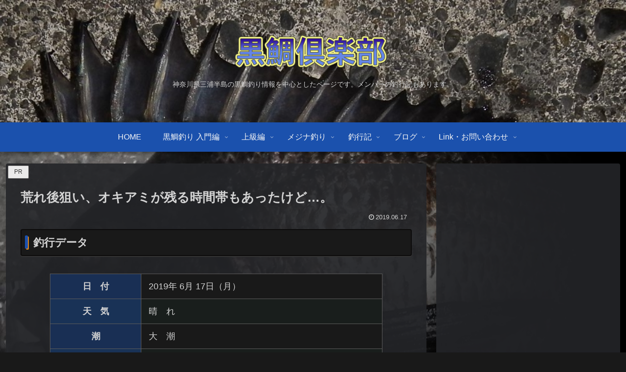

--- FILE ---
content_type: text/html;charset=UTF-8
request_url: https://www.96dai.net/wp/js/count/count.php
body_size: 386
content:
<!DOCTYPE html>
<html lang="ja">
<head>
<meta charset="UTF-8">
<meta name='robots' content='noindex,nofollow'>
<title></title>
<style type="text/css">/*id、classは振ってあります。スタイルシートは自由に編集してください*/
#total,#count{color:#FFF;font-size:18px;}
#total,.count{font-size:18px;}
.count{color:#FFF;vertical-align:middle;}
</style>
</head>
<body>
<div id="total">累計: <img src="img/2.png" border="0"><img src="img/4.png" border="0"><img src="img/7.png" border="0"><img src="img/0.png" border="0"><img src="img/2.png" border="0"><img src="img/2.png" border="0"><img src="img/0.png" border="0"></div><div id="count">本日: <span class="count"><img src="img/1.png" border="0"><img src="img/6.png" border="0"><img src="img/1.png" border="0"></span>
&nbsp;昨日: <span class="count"><img src="img/1.png" border="0"><img src="img/5.png" border="0"><img src="img/2.png" border="0"></span></div></body>
</html>

--- FILE ---
content_type: text/html; charset=utf-8
request_url: https://www.google.com/recaptcha/api2/aframe
body_size: 268
content:
<!DOCTYPE HTML><html><head><meta http-equiv="content-type" content="text/html; charset=UTF-8"></head><body><script nonce="DnFpflMy4WcM1U58GZvkpA">/** Anti-fraud and anti-abuse applications only. See google.com/recaptcha */ try{var clients={'sodar':'https://pagead2.googlesyndication.com/pagead/sodar?'};window.addEventListener("message",function(a){try{if(a.source===window.parent){var b=JSON.parse(a.data);var c=clients[b['id']];if(c){var d=document.createElement('img');d.src=c+b['params']+'&rc='+(localStorage.getItem("rc::a")?sessionStorage.getItem("rc::b"):"");window.document.body.appendChild(d);sessionStorage.setItem("rc::e",parseInt(sessionStorage.getItem("rc::e")||0)+1);localStorage.setItem("rc::h",'1768645772700');}}}catch(b){}});window.parent.postMessage("_grecaptcha_ready", "*");}catch(b){}</script></body></html>

--- FILE ---
content_type: application/javascript
request_url: https://www.96dai.net/wp/js/acc/acctag.js
body_size: 705
content:
/* -------------------------------------------------------------------
* Copyright 2009 futomi  http://www.futomi.com/
* 2009-03-28
* ----------------------------------------------------------------- */
(function () {
/* -------------------------------------------------------------------
* URL of acclog.cgi
* ----------------------------------------------------------------- */
var acclog_cgi_url = 'https://www.96dai.net/wp/js/acc/acclog.cgi';

/* ---------------------------------------------------------------- */
create_beacon();
function create_beacon() {
	var img = document.createElement("img");
	img.src = acclog_cgi_url + "?referrer=" + document.referrer + "&width=" + screen.width + "&height=" + screen.height + "&color=" + screen.colorDepth + "&epoch=" + new Date().getTime();
}
})();
